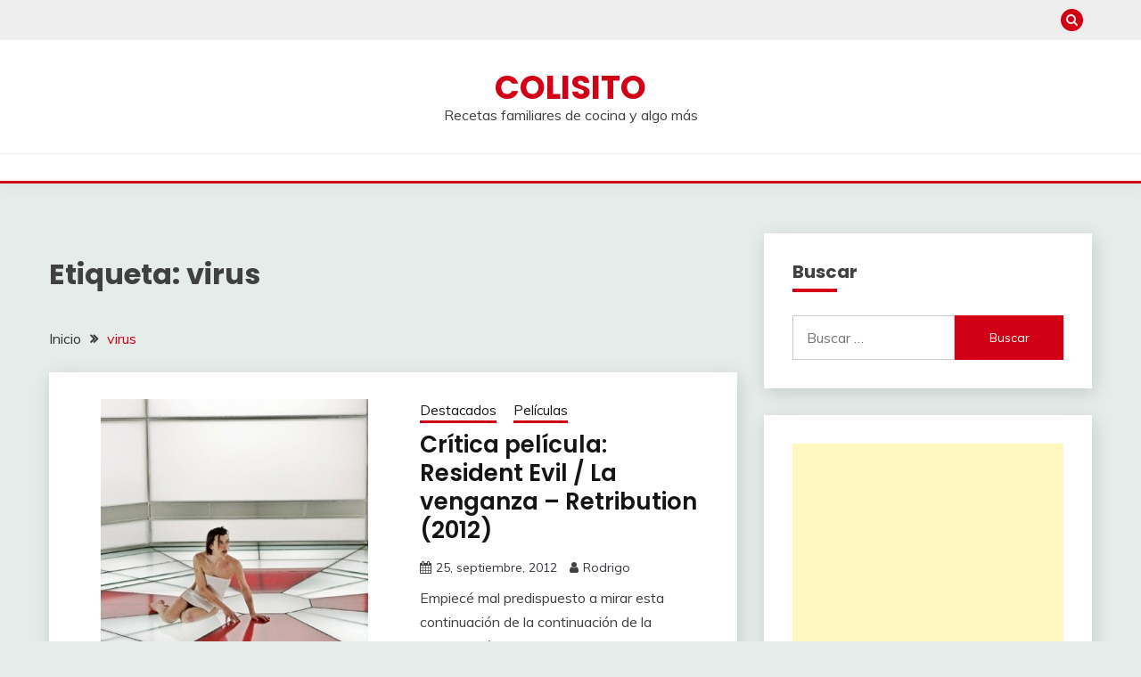

--- FILE ---
content_type: text/html; charset=UTF-8
request_url: https://www.colisito.com.ar/tag/virus/
body_size: 13394
content:
<!doctype html>
<html dir="ltr" lang="es" prefix="og: https://ogp.me/ns#">
<head>
	<meta charset="UTF-8">
	<meta name="viewport" content="width=device-width, initial-scale=1">
	<link rel="profile" href="https://gmpg.org/xfn/11">

	<title>virus | Colisito</title>
	<style>img:is([sizes="auto" i], [sizes^="auto," i]) { contain-intrinsic-size: 3000px 1500px }</style>
	
		<!-- All in One SEO 4.9.3 - aioseo.com -->
	<meta name="robots" content="max-image-preview:large" />
	<link rel="canonical" href="https://www.colisito.com.ar/tag/virus/" />
	<meta name="generator" content="All in One SEO (AIOSEO) 4.9.3" />
		<script type="application/ld+json" class="aioseo-schema">
			{"@context":"https:\/\/schema.org","@graph":[{"@type":"BreadcrumbList","@id":"https:\/\/www.colisito.com.ar\/tag\/virus\/#breadcrumblist","itemListElement":[{"@type":"ListItem","@id":"https:\/\/www.colisito.com.ar#listItem","position":1,"name":"Inicio","item":"https:\/\/www.colisito.com.ar","nextItem":{"@type":"ListItem","@id":"https:\/\/www.colisito.com.ar\/tag\/virus\/#listItem","name":"virus"}},{"@type":"ListItem","@id":"https:\/\/www.colisito.com.ar\/tag\/virus\/#listItem","position":2,"name":"virus","previousItem":{"@type":"ListItem","@id":"https:\/\/www.colisito.com.ar#listItem","name":"Inicio"}}]},{"@type":"CollectionPage","@id":"https:\/\/www.colisito.com.ar\/tag\/virus\/#collectionpage","url":"https:\/\/www.colisito.com.ar\/tag\/virus\/","name":"virus | Colisito","inLanguage":"es-ES","isPartOf":{"@id":"https:\/\/www.colisito.com.ar\/#website"},"breadcrumb":{"@id":"https:\/\/www.colisito.com.ar\/tag\/virus\/#breadcrumblist"}},{"@type":"Organization","@id":"https:\/\/www.colisito.com.ar\/#organization","name":"Colisito - De todo un poco","description":"Recetas familiares de cocina y algo m\u00e1s","url":"https:\/\/www.colisito.com.ar\/"},{"@type":"WebSite","@id":"https:\/\/www.colisito.com.ar\/#website","url":"https:\/\/www.colisito.com.ar\/","name":"Colisito - De todo un poco","description":"Recetas familiares de cocina y algo m\u00e1s","inLanguage":"es-ES","publisher":{"@id":"https:\/\/www.colisito.com.ar\/#organization"}}]}
		</script>
		<!-- All in One SEO -->

<link rel='dns-prefetch' href='//static.addtoany.com' />
<link rel='dns-prefetch' href='//secure.gravatar.com' />
<link rel='dns-prefetch' href='//fonts.googleapis.com' />
<link rel='dns-prefetch' href='//v0.wordpress.com' />
<link rel='dns-prefetch' href='//jetpack.wordpress.com' />
<link rel='dns-prefetch' href='//s0.wp.com' />
<link rel='dns-prefetch' href='//public-api.wordpress.com' />
<link rel='dns-prefetch' href='//0.gravatar.com' />
<link rel='dns-prefetch' href='//1.gravatar.com' />
<link rel='dns-prefetch' href='//2.gravatar.com' />
<link rel="alternate" type="application/rss+xml" title="Colisito &raquo; Feed" href="https://www.colisito.com.ar/feed/" />
<link rel="alternate" type="application/rss+xml" title="Colisito &raquo; Feed de los comentarios" href="https://www.colisito.com.ar/comments/feed/" />
<link rel="alternate" type="application/rss+xml" title="Colisito &raquo; Etiqueta virus del feed" href="https://www.colisito.com.ar/tag/virus/feed/" />
<script type="de0adc9ed8038c4c675d6d95-text/javascript">
window._wpemojiSettings = {"baseUrl":"https:\/\/s.w.org\/images\/core\/emoji\/15.0.3\/72x72\/","ext":".png","svgUrl":"https:\/\/s.w.org\/images\/core\/emoji\/15.0.3\/svg\/","svgExt":".svg","source":{"concatemoji":"https:\/\/www.colisito.com.ar\/wp-includes\/js\/wp-emoji-release.min.js?ver=6.7.4"}};
/*! This file is auto-generated */
!function(i,n){var o,s,e;function c(e){try{var t={supportTests:e,timestamp:(new Date).valueOf()};sessionStorage.setItem(o,JSON.stringify(t))}catch(e){}}function p(e,t,n){e.clearRect(0,0,e.canvas.width,e.canvas.height),e.fillText(t,0,0);var t=new Uint32Array(e.getImageData(0,0,e.canvas.width,e.canvas.height).data),r=(e.clearRect(0,0,e.canvas.width,e.canvas.height),e.fillText(n,0,0),new Uint32Array(e.getImageData(0,0,e.canvas.width,e.canvas.height).data));return t.every(function(e,t){return e===r[t]})}function u(e,t,n){switch(t){case"flag":return n(e,"\ud83c\udff3\ufe0f\u200d\u26a7\ufe0f","\ud83c\udff3\ufe0f\u200b\u26a7\ufe0f")?!1:!n(e,"\ud83c\uddfa\ud83c\uddf3","\ud83c\uddfa\u200b\ud83c\uddf3")&&!n(e,"\ud83c\udff4\udb40\udc67\udb40\udc62\udb40\udc65\udb40\udc6e\udb40\udc67\udb40\udc7f","\ud83c\udff4\u200b\udb40\udc67\u200b\udb40\udc62\u200b\udb40\udc65\u200b\udb40\udc6e\u200b\udb40\udc67\u200b\udb40\udc7f");case"emoji":return!n(e,"\ud83d\udc26\u200d\u2b1b","\ud83d\udc26\u200b\u2b1b")}return!1}function f(e,t,n){var r="undefined"!=typeof WorkerGlobalScope&&self instanceof WorkerGlobalScope?new OffscreenCanvas(300,150):i.createElement("canvas"),a=r.getContext("2d",{willReadFrequently:!0}),o=(a.textBaseline="top",a.font="600 32px Arial",{});return e.forEach(function(e){o[e]=t(a,e,n)}),o}function t(e){var t=i.createElement("script");t.src=e,t.defer=!0,i.head.appendChild(t)}"undefined"!=typeof Promise&&(o="wpEmojiSettingsSupports",s=["flag","emoji"],n.supports={everything:!0,everythingExceptFlag:!0},e=new Promise(function(e){i.addEventListener("DOMContentLoaded",e,{once:!0})}),new Promise(function(t){var n=function(){try{var e=JSON.parse(sessionStorage.getItem(o));if("object"==typeof e&&"number"==typeof e.timestamp&&(new Date).valueOf()<e.timestamp+604800&&"object"==typeof e.supportTests)return e.supportTests}catch(e){}return null}();if(!n){if("undefined"!=typeof Worker&&"undefined"!=typeof OffscreenCanvas&&"undefined"!=typeof URL&&URL.createObjectURL&&"undefined"!=typeof Blob)try{var e="postMessage("+f.toString()+"("+[JSON.stringify(s),u.toString(),p.toString()].join(",")+"));",r=new Blob([e],{type:"text/javascript"}),a=new Worker(URL.createObjectURL(r),{name:"wpTestEmojiSupports"});return void(a.onmessage=function(e){c(n=e.data),a.terminate(),t(n)})}catch(e){}c(n=f(s,u,p))}t(n)}).then(function(e){for(var t in e)n.supports[t]=e[t],n.supports.everything=n.supports.everything&&n.supports[t],"flag"!==t&&(n.supports.everythingExceptFlag=n.supports.everythingExceptFlag&&n.supports[t]);n.supports.everythingExceptFlag=n.supports.everythingExceptFlag&&!n.supports.flag,n.DOMReady=!1,n.readyCallback=function(){n.DOMReady=!0}}).then(function(){return e}).then(function(){var e;n.supports.everything||(n.readyCallback(),(e=n.source||{}).concatemoji?t(e.concatemoji):e.wpemoji&&e.twemoji&&(t(e.twemoji),t(e.wpemoji)))}))}((window,document),window._wpemojiSettings);
</script>
<!-- www.colisito.com.ar is managing ads with Advanced Ads 2.0.16 – https://wpadvancedads.com/ --><script id="colis-ready" type="de0adc9ed8038c4c675d6d95-text/javascript">
			window.advanced_ads_ready=function(e,a){a=a||"complete";var d=function(e){return"interactive"===a?"loading"!==e:"complete"===e};d(document.readyState)?e():document.addEventListener("readystatechange",(function(a){d(a.target.readyState)&&e()}),{once:"interactive"===a})},window.advanced_ads_ready_queue=window.advanced_ads_ready_queue||[];		</script>
		<link rel='stylesheet' id='gdsr_style_main-css' href='https://www.colisito.com.ar/wp-content/plugins/gd-star-rating/css/gdsr.css.php?t=1357749123&#038;s=a10i10m20k20c05r05%23121620243046%23121620243240%23s1pchristmas%23s1pcrystal%23s1pdarkness%23s1poxygen%23s1goxygen_gif%23s1pplain%23s1ppumpkin%23s1psoft%23s1pstarrating%23s1pstarscape%23t1pstarrating%23t1gstarrating_gif%23lsgflower&#038;o=off&#038;ver=1.9.22' media='all' />
<link rel='stylesheet' id='gdsr_style_xtra-css' href='https://www.colisito.com.ar/wp-content/gd-star-rating/css/rating.css?ver=1.9.22' media='all' />
<style id='wp-emoji-styles-inline-css'>

	img.wp-smiley, img.emoji {
		display: inline !important;
		border: none !important;
		box-shadow: none !important;
		height: 1em !important;
		width: 1em !important;
		margin: 0 0.07em !important;
		vertical-align: -0.1em !important;
		background: none !important;
		padding: 0 !important;
	}
</style>
<link rel='stylesheet' id='wp-block-library-css' href='https://www.colisito.com.ar/wp-includes/css/dist/block-library/style.min.css?ver=6.7.4' media='all' />
<style id='wp-block-library-theme-inline-css'>
.wp-block-audio :where(figcaption){color:#555;font-size:13px;text-align:center}.is-dark-theme .wp-block-audio :where(figcaption){color:#ffffffa6}.wp-block-audio{margin:0 0 1em}.wp-block-code{border:1px solid #ccc;border-radius:4px;font-family:Menlo,Consolas,monaco,monospace;padding:.8em 1em}.wp-block-embed :where(figcaption){color:#555;font-size:13px;text-align:center}.is-dark-theme .wp-block-embed :where(figcaption){color:#ffffffa6}.wp-block-embed{margin:0 0 1em}.blocks-gallery-caption{color:#555;font-size:13px;text-align:center}.is-dark-theme .blocks-gallery-caption{color:#ffffffa6}:root :where(.wp-block-image figcaption){color:#555;font-size:13px;text-align:center}.is-dark-theme :root :where(.wp-block-image figcaption){color:#ffffffa6}.wp-block-image{margin:0 0 1em}.wp-block-pullquote{border-bottom:4px solid;border-top:4px solid;color:currentColor;margin-bottom:1.75em}.wp-block-pullquote cite,.wp-block-pullquote footer,.wp-block-pullquote__citation{color:currentColor;font-size:.8125em;font-style:normal;text-transform:uppercase}.wp-block-quote{border-left:.25em solid;margin:0 0 1.75em;padding-left:1em}.wp-block-quote cite,.wp-block-quote footer{color:currentColor;font-size:.8125em;font-style:normal;position:relative}.wp-block-quote:where(.has-text-align-right){border-left:none;border-right:.25em solid;padding-left:0;padding-right:1em}.wp-block-quote:where(.has-text-align-center){border:none;padding-left:0}.wp-block-quote.is-large,.wp-block-quote.is-style-large,.wp-block-quote:where(.is-style-plain){border:none}.wp-block-search .wp-block-search__label{font-weight:700}.wp-block-search__button{border:1px solid #ccc;padding:.375em .625em}:where(.wp-block-group.has-background){padding:1.25em 2.375em}.wp-block-separator.has-css-opacity{opacity:.4}.wp-block-separator{border:none;border-bottom:2px solid;margin-left:auto;margin-right:auto}.wp-block-separator.has-alpha-channel-opacity{opacity:1}.wp-block-separator:not(.is-style-wide):not(.is-style-dots){width:100px}.wp-block-separator.has-background:not(.is-style-dots){border-bottom:none;height:1px}.wp-block-separator.has-background:not(.is-style-wide):not(.is-style-dots){height:2px}.wp-block-table{margin:0 0 1em}.wp-block-table td,.wp-block-table th{word-break:normal}.wp-block-table :where(figcaption){color:#555;font-size:13px;text-align:center}.is-dark-theme .wp-block-table :where(figcaption){color:#ffffffa6}.wp-block-video :where(figcaption){color:#555;font-size:13px;text-align:center}.is-dark-theme .wp-block-video :where(figcaption){color:#ffffffa6}.wp-block-video{margin:0 0 1em}:root :where(.wp-block-template-part.has-background){margin-bottom:0;margin-top:0;padding:1.25em 2.375em}
</style>
<link rel='stylesheet' id='aioseo/css/src/vue/standalone/blocks/table-of-contents/global.scss-css' href='https://www.colisito.com.ar/wp-content/plugins/all-in-one-seo-pack/dist/Lite/assets/css/table-of-contents/global.e90f6d47.css?ver=4.9.3' media='all' />
<link rel='stylesheet' id='mediaelement-css' href='https://www.colisito.com.ar/wp-includes/js/mediaelement/mediaelementplayer-legacy.min.css?ver=4.2.17' media='all' />
<link rel='stylesheet' id='wp-mediaelement-css' href='https://www.colisito.com.ar/wp-includes/js/mediaelement/wp-mediaelement.min.css?ver=6.7.4' media='all' />
<style id='jetpack-sharing-buttons-style-inline-css'>
.jetpack-sharing-buttons__services-list{display:flex;flex-direction:row;flex-wrap:wrap;gap:0;list-style-type:none;margin:5px;padding:0}.jetpack-sharing-buttons__services-list.has-small-icon-size{font-size:12px}.jetpack-sharing-buttons__services-list.has-normal-icon-size{font-size:16px}.jetpack-sharing-buttons__services-list.has-large-icon-size{font-size:24px}.jetpack-sharing-buttons__services-list.has-huge-icon-size{font-size:36px}@media print{.jetpack-sharing-buttons__services-list{display:none!important}}.editor-styles-wrapper .wp-block-jetpack-sharing-buttons{gap:0;padding-inline-start:0}ul.jetpack-sharing-buttons__services-list.has-background{padding:1.25em 2.375em}
</style>
<style id='classic-theme-styles-inline-css'>
/*! This file is auto-generated */
.wp-block-button__link{color:#fff;background-color:#32373c;border-radius:9999px;box-shadow:none;text-decoration:none;padding:calc(.667em + 2px) calc(1.333em + 2px);font-size:1.125em}.wp-block-file__button{background:#32373c;color:#fff;text-decoration:none}
</style>
<style id='global-styles-inline-css'>
:root{--wp--preset--aspect-ratio--square: 1;--wp--preset--aspect-ratio--4-3: 4/3;--wp--preset--aspect-ratio--3-4: 3/4;--wp--preset--aspect-ratio--3-2: 3/2;--wp--preset--aspect-ratio--2-3: 2/3;--wp--preset--aspect-ratio--16-9: 16/9;--wp--preset--aspect-ratio--9-16: 9/16;--wp--preset--color--black: #000000;--wp--preset--color--cyan-bluish-gray: #abb8c3;--wp--preset--color--white: #ffffff;--wp--preset--color--pale-pink: #f78da7;--wp--preset--color--vivid-red: #cf2e2e;--wp--preset--color--luminous-vivid-orange: #ff6900;--wp--preset--color--luminous-vivid-amber: #fcb900;--wp--preset--color--light-green-cyan: #7bdcb5;--wp--preset--color--vivid-green-cyan: #00d084;--wp--preset--color--pale-cyan-blue: #8ed1fc;--wp--preset--color--vivid-cyan-blue: #0693e3;--wp--preset--color--vivid-purple: #9b51e0;--wp--preset--gradient--vivid-cyan-blue-to-vivid-purple: linear-gradient(135deg,rgba(6,147,227,1) 0%,rgb(155,81,224) 100%);--wp--preset--gradient--light-green-cyan-to-vivid-green-cyan: linear-gradient(135deg,rgb(122,220,180) 0%,rgb(0,208,130) 100%);--wp--preset--gradient--luminous-vivid-amber-to-luminous-vivid-orange: linear-gradient(135deg,rgba(252,185,0,1) 0%,rgba(255,105,0,1) 100%);--wp--preset--gradient--luminous-vivid-orange-to-vivid-red: linear-gradient(135deg,rgba(255,105,0,1) 0%,rgb(207,46,46) 100%);--wp--preset--gradient--very-light-gray-to-cyan-bluish-gray: linear-gradient(135deg,rgb(238,238,238) 0%,rgb(169,184,195) 100%);--wp--preset--gradient--cool-to-warm-spectrum: linear-gradient(135deg,rgb(74,234,220) 0%,rgb(151,120,209) 20%,rgb(207,42,186) 40%,rgb(238,44,130) 60%,rgb(251,105,98) 80%,rgb(254,248,76) 100%);--wp--preset--gradient--blush-light-purple: linear-gradient(135deg,rgb(255,206,236) 0%,rgb(152,150,240) 100%);--wp--preset--gradient--blush-bordeaux: linear-gradient(135deg,rgb(254,205,165) 0%,rgb(254,45,45) 50%,rgb(107,0,62) 100%);--wp--preset--gradient--luminous-dusk: linear-gradient(135deg,rgb(255,203,112) 0%,rgb(199,81,192) 50%,rgb(65,88,208) 100%);--wp--preset--gradient--pale-ocean: linear-gradient(135deg,rgb(255,245,203) 0%,rgb(182,227,212) 50%,rgb(51,167,181) 100%);--wp--preset--gradient--electric-grass: linear-gradient(135deg,rgb(202,248,128) 0%,rgb(113,206,126) 100%);--wp--preset--gradient--midnight: linear-gradient(135deg,rgb(2,3,129) 0%,rgb(40,116,252) 100%);--wp--preset--font-size--small: 16px;--wp--preset--font-size--medium: 20px;--wp--preset--font-size--large: 25px;--wp--preset--font-size--x-large: 42px;--wp--preset--font-size--larger: 35px;--wp--preset--spacing--20: 0.44rem;--wp--preset--spacing--30: 0.67rem;--wp--preset--spacing--40: 1rem;--wp--preset--spacing--50: 1.5rem;--wp--preset--spacing--60: 2.25rem;--wp--preset--spacing--70: 3.38rem;--wp--preset--spacing--80: 5.06rem;--wp--preset--shadow--natural: 6px 6px 9px rgba(0, 0, 0, 0.2);--wp--preset--shadow--deep: 12px 12px 50px rgba(0, 0, 0, 0.4);--wp--preset--shadow--sharp: 6px 6px 0px rgba(0, 0, 0, 0.2);--wp--preset--shadow--outlined: 6px 6px 0px -3px rgba(255, 255, 255, 1), 6px 6px rgba(0, 0, 0, 1);--wp--preset--shadow--crisp: 6px 6px 0px rgba(0, 0, 0, 1);}:where(.is-layout-flex){gap: 0.5em;}:where(.is-layout-grid){gap: 0.5em;}body .is-layout-flex{display: flex;}.is-layout-flex{flex-wrap: wrap;align-items: center;}.is-layout-flex > :is(*, div){margin: 0;}body .is-layout-grid{display: grid;}.is-layout-grid > :is(*, div){margin: 0;}:where(.wp-block-columns.is-layout-flex){gap: 2em;}:where(.wp-block-columns.is-layout-grid){gap: 2em;}:where(.wp-block-post-template.is-layout-flex){gap: 1.25em;}:where(.wp-block-post-template.is-layout-grid){gap: 1.25em;}.has-black-color{color: var(--wp--preset--color--black) !important;}.has-cyan-bluish-gray-color{color: var(--wp--preset--color--cyan-bluish-gray) !important;}.has-white-color{color: var(--wp--preset--color--white) !important;}.has-pale-pink-color{color: var(--wp--preset--color--pale-pink) !important;}.has-vivid-red-color{color: var(--wp--preset--color--vivid-red) !important;}.has-luminous-vivid-orange-color{color: var(--wp--preset--color--luminous-vivid-orange) !important;}.has-luminous-vivid-amber-color{color: var(--wp--preset--color--luminous-vivid-amber) !important;}.has-light-green-cyan-color{color: var(--wp--preset--color--light-green-cyan) !important;}.has-vivid-green-cyan-color{color: var(--wp--preset--color--vivid-green-cyan) !important;}.has-pale-cyan-blue-color{color: var(--wp--preset--color--pale-cyan-blue) !important;}.has-vivid-cyan-blue-color{color: var(--wp--preset--color--vivid-cyan-blue) !important;}.has-vivid-purple-color{color: var(--wp--preset--color--vivid-purple) !important;}.has-black-background-color{background-color: var(--wp--preset--color--black) !important;}.has-cyan-bluish-gray-background-color{background-color: var(--wp--preset--color--cyan-bluish-gray) !important;}.has-white-background-color{background-color: var(--wp--preset--color--white) !important;}.has-pale-pink-background-color{background-color: var(--wp--preset--color--pale-pink) !important;}.has-vivid-red-background-color{background-color: var(--wp--preset--color--vivid-red) !important;}.has-luminous-vivid-orange-background-color{background-color: var(--wp--preset--color--luminous-vivid-orange) !important;}.has-luminous-vivid-amber-background-color{background-color: var(--wp--preset--color--luminous-vivid-amber) !important;}.has-light-green-cyan-background-color{background-color: var(--wp--preset--color--light-green-cyan) !important;}.has-vivid-green-cyan-background-color{background-color: var(--wp--preset--color--vivid-green-cyan) !important;}.has-pale-cyan-blue-background-color{background-color: var(--wp--preset--color--pale-cyan-blue) !important;}.has-vivid-cyan-blue-background-color{background-color: var(--wp--preset--color--vivid-cyan-blue) !important;}.has-vivid-purple-background-color{background-color: var(--wp--preset--color--vivid-purple) !important;}.has-black-border-color{border-color: var(--wp--preset--color--black) !important;}.has-cyan-bluish-gray-border-color{border-color: var(--wp--preset--color--cyan-bluish-gray) !important;}.has-white-border-color{border-color: var(--wp--preset--color--white) !important;}.has-pale-pink-border-color{border-color: var(--wp--preset--color--pale-pink) !important;}.has-vivid-red-border-color{border-color: var(--wp--preset--color--vivid-red) !important;}.has-luminous-vivid-orange-border-color{border-color: var(--wp--preset--color--luminous-vivid-orange) !important;}.has-luminous-vivid-amber-border-color{border-color: var(--wp--preset--color--luminous-vivid-amber) !important;}.has-light-green-cyan-border-color{border-color: var(--wp--preset--color--light-green-cyan) !important;}.has-vivid-green-cyan-border-color{border-color: var(--wp--preset--color--vivid-green-cyan) !important;}.has-pale-cyan-blue-border-color{border-color: var(--wp--preset--color--pale-cyan-blue) !important;}.has-vivid-cyan-blue-border-color{border-color: var(--wp--preset--color--vivid-cyan-blue) !important;}.has-vivid-purple-border-color{border-color: var(--wp--preset--color--vivid-purple) !important;}.has-vivid-cyan-blue-to-vivid-purple-gradient-background{background: var(--wp--preset--gradient--vivid-cyan-blue-to-vivid-purple) !important;}.has-light-green-cyan-to-vivid-green-cyan-gradient-background{background: var(--wp--preset--gradient--light-green-cyan-to-vivid-green-cyan) !important;}.has-luminous-vivid-amber-to-luminous-vivid-orange-gradient-background{background: var(--wp--preset--gradient--luminous-vivid-amber-to-luminous-vivid-orange) !important;}.has-luminous-vivid-orange-to-vivid-red-gradient-background{background: var(--wp--preset--gradient--luminous-vivid-orange-to-vivid-red) !important;}.has-very-light-gray-to-cyan-bluish-gray-gradient-background{background: var(--wp--preset--gradient--very-light-gray-to-cyan-bluish-gray) !important;}.has-cool-to-warm-spectrum-gradient-background{background: var(--wp--preset--gradient--cool-to-warm-spectrum) !important;}.has-blush-light-purple-gradient-background{background: var(--wp--preset--gradient--blush-light-purple) !important;}.has-blush-bordeaux-gradient-background{background: var(--wp--preset--gradient--blush-bordeaux) !important;}.has-luminous-dusk-gradient-background{background: var(--wp--preset--gradient--luminous-dusk) !important;}.has-pale-ocean-gradient-background{background: var(--wp--preset--gradient--pale-ocean) !important;}.has-electric-grass-gradient-background{background: var(--wp--preset--gradient--electric-grass) !important;}.has-midnight-gradient-background{background: var(--wp--preset--gradient--midnight) !important;}.has-small-font-size{font-size: var(--wp--preset--font-size--small) !important;}.has-medium-font-size{font-size: var(--wp--preset--font-size--medium) !important;}.has-large-font-size{font-size: var(--wp--preset--font-size--large) !important;}.has-x-large-font-size{font-size: var(--wp--preset--font-size--x-large) !important;}
:where(.wp-block-post-template.is-layout-flex){gap: 1.25em;}:where(.wp-block-post-template.is-layout-grid){gap: 1.25em;}
:where(.wp-block-columns.is-layout-flex){gap: 2em;}:where(.wp-block-columns.is-layout-grid){gap: 2em;}
:root :where(.wp-block-pullquote){font-size: 1.5em;line-height: 1.6;}
</style>
<link rel='stylesheet' id='contact-form-7-css' href='https://www.colisito.com.ar/wp-content/plugins/contact-form-7/includes/css/styles.css?ver=6.1.4' media='all' />
<link crossorigin="anonymous" rel='stylesheet' id='Muli:400,300italic,300-css' href='//fonts.googleapis.com/css?family=Muli%3A400%2C300italic%2C300&#038;ver=6.7.4' media='all' />
<link crossorigin="anonymous" rel='stylesheet' id='Poppins:400,500,600,700-css' href='//fonts.googleapis.com/css?family=Poppins%3A400%2C500%2C600%2C700&#038;ver=6.7.4' media='all' />
<link rel='stylesheet' id='font-awesome-4-css' href='https://www.colisito.com.ar/wp-content/themes/fairy/candidthemes/assets/framework/Font-Awesome/css/font-awesome.min.css?ver=1.4.2' media='all' />
<link rel='stylesheet' id='slick-css' href='https://www.colisito.com.ar/wp-content/themes/fairy/candidthemes/assets/framework/slick/slick.css?ver=1.4.2' media='all' />
<link rel='stylesheet' id='slick-theme-css' href='https://www.colisito.com.ar/wp-content/themes/fairy/candidthemes/assets/framework/slick/slick-theme.css?ver=1.4.2' media='all' />
<link rel='stylesheet' id='fairy-style-css' href='https://www.colisito.com.ar/wp-content/themes/fairy/style.css?ver=1.4.2' media='all' />
<style id='fairy-style-inline-css'>
.primary-color, p a, h1 a, h2 a, h3 a, h4 a, h5 a, .author-title a, figure a, table a, span a, strong a, li a, h1 a, .btn-primary-border, .main-navigation #primary-menu > li > a:hover, .widget-area .widget a:hover, .widget-area .widget a:focus, .card-bg-image .card_body a:hover, .main-navigation #primary-menu > li.focus > a, .card-blog-post .category-label-group a:hover, .card_title a:hover, .card-blog-post .entry-meta a:hover, .site-title a:visited, .post-navigation .nav-links > * a:hover, .post-navigation .nav-links > * a:focus, .wp-block-button.is-style-outline .wp-block-button__link, .error-404-title, .ct-dark-mode a:hover, .ct-dark-mode .widget ul li a:hover, .ct-dark-mode .widget-area .widget ul li a:hover, .ct-dark-mode .post-navigation .nav-links > * a, .ct-dark-mode .author-wrapper .author-title a, .ct-dark-mode .wp-calendar-nav a, .site-footer a:hover, .top-header-toggle-btn, .woocommerce ul.products li.product .woocommerce-loop-category__title:hover, .woocommerce ul.products li.product .woocommerce-loop-product__title:hover, .woocommerce ul.products li.product h3:hover, .entry-content dl a, .entry-content table a, .entry-content ul a, .breadcrumb-trail .trial-items a:hover, .breadcrumbs ul a:hover, .breadcrumb-trail .trial-items .trial-end a, .breadcrumbs ul li:last-child a, .comment-list .comment .comment-body a, .comment-list .comment .comment-body .comment-metadata a.comment-edit-link { color: #d10014; }.primary-bg, .btn-primary, .main-navigation ul ul a, #secondary .widget .widget-title:after, .search-form .search-submit, .category-label-group a:after, .posts-navigation .nav-links a, .category-label-group.bg-label a, .wp-block-button__link, .wp-block-button.is-style-outline .wp-block-button__link:hover, button, input[type="button"], input[type="reset"], input[type="submit"], .pagination .page-numbers.current, .pagination .page-numbers:hover, table #today, .tagcloud .tag-cloud-link:hover, .footer-go-to-top, .woocommerce ul.products li.product .button,
.woocommerce #respond input#submit.alt, .woocommerce a.button.alt, .woocommerce button.button.alt, .woocommerce input.button.alt,
.woocommerce #respond input#submit.alt.disabled, .woocommerce #respond input#submit.alt.disabled:hover, .woocommerce #respond input#submit.alt:disabled, .woocommerce #respond input#submit.alt:disabled:hover, .woocommerce #respond input#submit.alt:disabled[disabled], .woocommerce #respond input#submit.alt:disabled[disabled]:hover, .woocommerce a.button.alt.disabled, .woocommerce a.button.alt.disabled:hover, .woocommerce a.button.alt:disabled, .woocommerce a.button.alt:disabled:hover, .woocommerce a.button.alt:disabled[disabled], .woocommerce a.button.alt:disabled[disabled]:hover, .woocommerce button.button.alt.disabled, .woocommerce button.button.alt.disabled:hover, .woocommerce button.button.alt:disabled, .woocommerce button.button.alt:disabled:hover, .woocommerce button.button.alt:disabled[disabled], .woocommerce button.button.alt:disabled[disabled]:hover, .woocommerce input.button.alt.disabled, .woocommerce input.button.alt.disabled:hover, .woocommerce input.button.alt:disabled, .woocommerce input.button.alt:disabled:hover, .woocommerce input.button.alt:disabled[disabled], .woocommerce input.button.alt:disabled[disabled]:hover, .woocommerce .widget_price_filter .ui-slider .ui-slider-range, .woocommerce .widget_price_filter .ui-slider .ui-slider-handle, .fairy-menu-social li a[href*="mailto:"], .ajax-pagination .show-more { background-color: #d10014; }.primary-border, .btn-primary-border, .site-header-v2,.wp-block-button.is-style-outline .wp-block-button__link, .site-header-bottom, .ajax-pagination .show-more { border-color: #d10014; }a:focus, button.slick-arrow:focus, input[type=text]:focus, input[type=email]:focus, input[type=password]:focus, input[type=search]:focus, input[type=file]:focus, input[type=number]:focus, input[type=datetime]:focus, input[type=url]:focus, select:focus, textarea:focus { outline-color: #d10014; }.entry-content a { text-decoration-color: #d10014; }.post-thumbnail a:focus img, .card_media a:focus img, article.sticky .card-blog-post { border-color: #d10014; }.site-title, .site-title a, h1.site-title a, p.site-title a,  .site-title a:visited { color: #d10014; }.site-description { color: #404040; }
                    .card-bg-image:after, .card-bg-image.card-promo .card_media a:after{
                    background-image: linear-gradient(45deg, rgba(209, 0, 20, 0.5), rgba(0, 0, 0, 0.5));
                    }
                    
                    .entry-content a{
                   text-decoration: underline;
                    }
                    body, button, input, select, optgroup, textarea { font-family: 'Muli'; }h1, h2, h3, h4, h5, h6, .entry-content h1 { font-family: 'Poppins'; }
</style>
<link rel='stylesheet' id='wp-pagenavi-css' href='https://www.colisito.com.ar/wp-content/plugins/wp-pagenavi/pagenavi-css.css?ver=2.70' media='all' />
<link rel='stylesheet' id='addtoany-css' href='https://www.colisito.com.ar/wp-content/plugins/add-to-any/addtoany.min.css?ver=1.16' media='all' />
<script src="https://www.colisito.com.ar/wp-includes/js/jquery/jquery.min.js?ver=3.7.1" id="jquery-core-js" type="de0adc9ed8038c4c675d6d95-text/javascript"></script>
<script src="https://www.colisito.com.ar/wp-includes/js/jquery/jquery-migrate.min.js?ver=3.4.1" id="jquery-migrate-js" type="de0adc9ed8038c4c675d6d95-text/javascript"></script>
<script src="https://www.colisito.com.ar/wp-content/plugins/gd-star-rating/js/gdsr.js?ver=1.9.22" id="gdsr_script-js" type="de0adc9ed8038c4c675d6d95-text/javascript"></script>
<script id="addtoany-core-js-before" type="de0adc9ed8038c4c675d6d95-text/javascript">
window.a2a_config=window.a2a_config||{};a2a_config.callbacks=[];a2a_config.overlays=[];a2a_config.templates={};a2a_localize = {
	Share: "Compartir",
	Save: "Guardar",
	Subscribe: "Suscribir",
	Email: "Correo electrónico",
	Bookmark: "Marcador",
	ShowAll: "Mostrar todo",
	ShowLess: "Mostrar menos",
	FindServices: "Encontrar servicio(s)",
	FindAnyServiceToAddTo: "Encuentra al instante cualquier servicio para añadir a",
	PoweredBy: "Funciona con",
	ShareViaEmail: "Compartir por correo electrónico",
	SubscribeViaEmail: "Suscribirse a través de correo electrónico",
	BookmarkInYourBrowser: "Añadir a marcadores de tu navegador",
	BookmarkInstructions: "Presiona «Ctrl+D» o «\u2318+D» para añadir esta página a marcadores",
	AddToYourFavorites: "Añadir a tus favoritos",
	SendFromWebOrProgram: "Enviar desde cualquier dirección o programa de correo electrónico ",
	EmailProgram: "Programa de correo electrónico",
	More: "Más&#8230;",
	ThanksForSharing: "¡Gracias por compartir!",
	ThanksForFollowing: "¡Gracias por seguirnos!"
};
</script>
<script defer src="https://static.addtoany.com/menu/page.js" id="addtoany-core-js" type="de0adc9ed8038c4c675d6d95-text/javascript"></script>
<script defer src="https://www.colisito.com.ar/wp-content/plugins/add-to-any/addtoany.min.js?ver=1.1" id="addtoany-jquery-js" type="de0adc9ed8038c4c675d6d95-text/javascript"></script>
<link rel="https://api.w.org/" href="https://www.colisito.com.ar/wp-json/" /><link rel="alternate" title="JSON" type="application/json" href="https://www.colisito.com.ar/wp-json/wp/v2/tags/115" /><meta name="generator" content="WordPress 6.7.4" />
<script type="de0adc9ed8038c4c675d6d95-text/javascript">
//<![CDATA[
var gdsr_cnst_nonce = "52e2edf333";
var gdsr_cnst_ajax = "https://www.colisito.com.ar/wp-content/plugins/gd-star-rating/ajax.php";
var gdsr_cnst_button = 1;
var gdsr_cnst_cache = 0;
// ]]>
</script>
<!--[if IE]><style type="text/css">.ratemulti .starsbar .gdcurrent { -ms-filter:"progid:DXImageTransform.Microsoft.Alpha(Opacity=70)"; filter: alpha(opacity=70); }</style><![endif]-->
<style>.recentcomments a{display:inline !important;padding:0 !important;margin:0 !important;}</style><!-- No hay ninguna versión amphtml disponible para esta URL. --><link rel="icon" href="https://www.colisito.com.ar/wp-content/uploads/2018/08/cropped-colisito-icon-32x32.jpg" sizes="32x32" />
<link rel="icon" href="https://www.colisito.com.ar/wp-content/uploads/2018/08/cropped-colisito-icon-192x192.jpg" sizes="192x192" />
<link rel="apple-touch-icon" href="https://www.colisito.com.ar/wp-content/uploads/2018/08/cropped-colisito-icon-180x180.jpg" />
<meta name="msapplication-TileImage" content="https://www.colisito.com.ar/wp-content/uploads/2018/08/cropped-colisito-icon-270x270.jpg" />
</head>

<body class="archive tag tag-virus tag-115 wp-embed-responsive hfeed ct-sticky-sidebar fairy-fontawesome-version-4 aa-prefix-colis-">
<div id="page" class="site">
        <a class="skip-link screen-reader-text" href="#content">Saltar al contenido</a>
            <section class="search-section">
            <div class="container">
                <button class="close-btn"><i class="fa fa-times"></i></button>
                <form role="search" method="get" class="search-form" action="https://www.colisito.com.ar/">
				<label>
					<span class="screen-reader-text">Buscar:</span>
					<input type="search" class="search-field" placeholder="Buscar &hellip;" value="" name="s" />
				</label>
				<input type="submit" class="search-submit" value="Buscar" />
			</form>            </div>
        </section>
            <header id="masthead" class="site-header text-center site-header-v2">
                            <section class="site-header-topbar">
                    <a href="#" class="top-header-toggle-btn">
                        <i class="fa fa-chevron-down" aria-hidden="true"></i>
                    </a>
                    <div class="container">
                        <div class="row">
                            <div class="col col-sm-2-3 col-md-2-3 col-lg-2-4">
                                        <nav class="site-header-top-nav">
            <ul class="site-header-top-menu"></ul>
        </nav>
                                </div>
                            <div class="col col-sm-1-3 col-md-1-3 col-lg-1-4">
                                <div class="fairy-menu-social topbar-flex-grid">
                                            <button class="search-toggle"><i class="fa fa-search"></i></button>
                                    </div>
                            </div>
                        </div>
                    </div>
                </section>
            
        <div id="site-nav-wrap">
            <section id="site-navigation" class="site-header-top header-main-bar" >
                <div class="container">
                    <div class="row">
                        <div class="col-1-1">
                                    <div class="site-branding">
                            <p class="site-title"><a href="https://www.colisito.com.ar/" rel="home">Colisito</a></p>
                            <p class="site-description">Recetas familiares de cocina y algo más</p>
                    </div><!-- .site-branding -->

        <button id="menu-toggle-button" class="menu-toggle" aria-controls="primary-menu" aria-expanded="false">
            <span class="line"></span>
            <span class="line"></span>
            <span class="line"></span>
        </button>
                            </div>

                    </div>
                </div>
            </section>

            <section class="site-header-bottom ">
                <div class="container">
                            <nav class="main-navigation">
            <ul id="primary-menu" class="nav navbar-nav nav-menu justify-content-center">
                                <button class="close_nav"><i class="fa fa-times"></i></button>
            </ul>
        </nav><!-- #site-navigation -->

                </div>
            </section>
        </div>
            </header><!-- #masthead -->
    <div id="content" class="site-content">
<main class="site-main">
    <section class="blog-list-section archive-list-section sec-spacing">
        <div class="container">
                        <div class="row ">
                <div id="primary" class="col-1-1 col-md-2-3">
                    <div class="page-header">
                        <h1 class="page-title">Etiqueta: <span>virus</span></h1>                    </div><!-- .page-header -->
                                    <div class="fairy-breadcrumb-wrapper">
                    <div class='breadcrumbs init-animate clearfix'><div id='fairy-breadcrumbs' class='clearfix'><div role="navigation" aria-label="Migas de pan" class="breadcrumb-trail breadcrumbs" itemprop="breadcrumb"><ul class="trail-items" itemscope itemtype="http://schema.org/BreadcrumbList"><meta name="numberOfItems" content="2" /><meta name="itemListOrder" content="Ascending" /><li itemprop="itemListElement" itemscope itemtype="http://schema.org/ListItem" class="trail-item trail-begin"><a href="https://www.colisito.com.ar/" rel="home" itemprop="item"><span itemprop="name">Inicio</span></a><meta itemprop="position" content="1" /></li><li itemprop="itemListElement" itemscope itemtype="http://schema.org/ListItem" class="trail-item trail-end"><a href="https://www.colisito.com.ar/tag/virus/" itemprop="item"><span itemprop="name">virus</span></a><meta itemprop="position" content="2" /></li></ul></div></div></div>                </div>
                                            <div class="fairy-content-area ">


                            
<article id="post-8004" class="post-8004 post type-post status-publish format-standard has-post-thumbnail hentry category-destacados category-peliculas tag-comentarios tag-critica tag-film tag-puntaje tag-resena tag-sinopsis tag-trama tag-virus tag-zombies">
    <!-- 
        for full single column card layout add [.card-full-width] class 
        for reverse align for figure and card_body add [.reverse-row] class in .card-blog-post
    -->
        <div class="card card-blog-post ">
                    <figure class="post-thumbnail card_media">
                <a href="https://www.colisito.com.ar/2012/09/25/critica-pelicula-resident-evil-la-venganza-retribution-2012/">
                    <img width="300" height="300" src="https://www.colisito.com.ar/wp-content/uploads/2012/09/milla-jovovich-resident-evil-5-retribution-300x300.jpeg" class="attachment-post-thumbnail size-post-thumbnail wp-post-image" alt="" decoding="async" fetchpriority="high" srcset="https://www.colisito.com.ar/wp-content/uploads/2012/09/milla-jovovich-resident-evil-5-retribution-300x300.jpeg 300w, https://www.colisito.com.ar/wp-content/uploads/2012/09/milla-jovovich-resident-evil-5-retribution-150x150.jpeg 150w" sizes="(max-width: 300px) 100vw, 300px" />                </a>
            </figure>
                    <div class="card_body">
            <!-- To have a background category link add [.bg-label] in category-label-group class -->
            <div>
            <div class="category-label-group"><span class="cat-links"><a class="ct-cat-item-2368" href="https://www.colisito.com.ar/category/destacados/"  rel="category tag">Destacados</a> <a class="ct-cat-item-32" href="https://www.colisito.com.ar/category/peliculas/"  rel="category tag">Películas</a> </span></div><h2 class="card_title"><a href="https://www.colisito.com.ar/2012/09/25/critica-pelicula-resident-evil-la-venganza-retribution-2012/" rel="bookmark">Crítica película: Resident Evil / La venganza &#8211; Retribution (2012)</a></h2>                            <div class="entry-meta">
                    <span class="posted-on"><i class="fa fa-calendar"></i><a href="https://www.colisito.com.ar/2012/09/25/critica-pelicula-resident-evil-la-venganza-retribution-2012/" rel="bookmark"><time class="entry-date published updated" datetime="2012-09-25T14:54:11-03:00">25, septiembre, 2012</time></a></span><span class="byline"> <span class="author vcard"><i class="fa fa-user"></i><a class="url fn n" href="https://www.colisito.com.ar/author/rodrigo/">Rodrigo</a></span></span>                </div><!-- .entry-meta -->
                        </div>
            <div>
            <div class="entry-content">
                <p>Empiecé mal predispuesto a mirar esta continuación de la continuación de la continuación de la saga de Resident Evil, protagonizada por la interesante Milla Jovovich,</p>
            </div>
                            <a href="https://www.colisito.com.ar/2012/09/25/critica-pelicula-resident-evil-la-venganza-retribution-2012/" class="btn btn-primary">
                    Leer más                </a>
                            </div>


        </div>
    </div>


    <!--<footer class="entry-footer">
			</footer>--><!-- .entry-footer -->
</article><!-- #post-8004 -->

<article id="post-1165" class="post-1165 post type-post status-publish format-standard hentry category-detodo tag-cansancio tag-cepa tag-congestion tag-contagio tag-cuadro-comparativo tag-decaimiento tag-diagnostico tag-dolor-de-cabeza tag-dolor-muscular tag-fiebre tag-gripe-porcina tag-influenza-a tag-medidas tag-prevencion tag-prevenir tag-sintomas tag-virus">
    <!-- 
        for full single column card layout add [.card-full-width] class 
        for reverse align for figure and card_body add [.reverse-row] class in .card-blog-post
    -->
        <div class="card card-blog-post ">
                <div class="card_body">
            <!-- To have a background category link add [.bg-label] in category-label-group class -->
            <div>
            <div class="category-label-group"><span class="cat-links"><a class="ct-cat-item-3" href="https://www.colisito.com.ar/category/detodo/"  rel="category tag">De Todo</a> </span></div><h2 class="card_title"><a href="https://www.colisito.com.ar/2009/06/02/gripe-porcina-influenza-a-que-es-como-prevenirlo/" rel="bookmark">Gripe Porcina &#8211; Influenza A: que és, como prevenirlo</a></h2>                            <div class="entry-meta">
                    <span class="posted-on"><i class="fa fa-calendar"></i><a href="https://www.colisito.com.ar/2009/06/02/gripe-porcina-influenza-a-que-es-como-prevenirlo/" rel="bookmark"><time class="entry-date published updated" datetime="2009-06-02T17:59:57-03:00">2, junio, 2009</time></a></span><span class="byline"> <span class="author vcard"><i class="fa fa-user"></i><a class="url fn n" href="https://www.colisito.com.ar/author/rodrigo/">Rodrigo</a></span></span>                </div><!-- .entry-meta -->
                        </div>
            <div>
            <div class="entry-content">
                <p>Bueno, visto y considerando la cantidad de prensa que está teniendo esta famosa gripe, y ahora que leí que la organización mundial de la salud</p>
            </div>
                            <a href="https://www.colisito.com.ar/2009/06/02/gripe-porcina-influenza-a-que-es-como-prevenirlo/" class="btn btn-primary">
                    Leer más                </a>
                            </div>


        </div>
    </div>


    <!--<footer class="entry-footer">
			</footer>--><!-- .entry-footer -->
</article><!-- #post-1165 -->

<article id="post-141" class="post-141 post type-post status-publish format-standard hentry category-peliculas tag-accion tag-critica tag-descarga tag-directa tag-doomsday tag-pelicula tag-subtitulo tag-torrent tag-virus">
    <!-- 
        for full single column card layout add [.card-full-width] class 
        for reverse align for figure and card_body add [.reverse-row] class in .card-blog-post
    -->
        <div class="card card-blog-post ">
                <div class="card_body">
            <!-- To have a background category link add [.bg-label] in category-label-group class -->
            <div>
            <div class="category-label-group"><span class="cat-links"><a class="ct-cat-item-32" href="https://www.colisito.com.ar/category/peliculas/"  rel="category tag">Películas</a> </span></div><h2 class="card_title"><a href="https://www.colisito.com.ar/2008/08/07/critica-pelicula-doomsday-descarga/" rel="bookmark">Crítica película: Doomsday</a></h2>                            <div class="entry-meta">
                    <span class="posted-on"><i class="fa fa-calendar"></i><a href="https://www.colisito.com.ar/2008/08/07/critica-pelicula-doomsday-descarga/" rel="bookmark"><time class="entry-date published" datetime="2008-08-07T23:04:48-03:00">7, agosto, 2008</time><time class="updated" datetime="2013-08-20T18:27:39-03:00">20, agosto, 2013</time></a></span><span class="byline"> <span class="author vcard"><i class="fa fa-user"></i><a class="url fn n" href="https://www.colisito.com.ar/author/rodrigo/">Rodrigo</a></span></span>                </div><!-- .entry-meta -->
                        </div>
            <div>
            <div class="entry-content">
                <p>Bueno, la verdad que no me dan ni ganas de escribir de ésta peli, quiero olvidarla. No se si recordás una película «Escape de New</p>
            </div>
                            <a href="https://www.colisito.com.ar/2008/08/07/critica-pelicula-doomsday-descarga/" class="btn btn-primary">
                    Leer más                </a>
                            </div>


        </div>
    </div>


    <!--<footer class="entry-footer">
			</footer>--><!-- .entry-footer -->
</article><!-- #post-141 -->
                        </div>
                                    </div>
                                    <div id="secondary" class="col-12 col-md-1-3 col-lg-1-3">
                        
<aside class="widget-area">
	<section id="search-2" class="widget widget_search"><h2 class="widget-title">Buscar</h2><form role="search" method="get" class="search-form" action="https://www.colisito.com.ar/">
				<label>
					<span class="screen-reader-text">Buscar:</span>
					<input type="search" class="search-field" placeholder="Buscar &hellip;" value="" name="s" />
				</label>
				<input type="submit" class="search-submit" value="Buscar" />
			</form></section><section id="text-364142187" class="widget widget_text">			<div class="textwidget"><script async src="//pagead2.googlesyndication.com/pagead/js/adsbygoogle.js" type="de0adc9ed8038c4c675d6d95-text/javascript"></script>
<!-- Derecha home -->
<ins class="adsbygoogle"
     style="display:block"
     data-ad-client="ca-pub-5992676736636027"
     data-ad-slot="2664749069"
     data-ad-format="auto"
     data-full-width-responsive="true"></ins>
<script type="de0adc9ed8038c4c675d6d95-text/javascript">
(adsbygoogle = window.adsbygoogle || []).push({});
</script></div>
		</section><section id="recent-comments-2" class="widget widget_recent_comments"><h2 class="widget-title">Comentarios recientes</h2><ul id="recentcomments"><li class="recentcomments"><span class="comment-author-link">Marcela</span> en <a href="https://www.colisito.com.ar/2010/12/20/receta-sencilla-lengua-a-la-vinagreta/comment-page-2/#comment-39946">Receta sencilla: Lengua a la vinagreta</a></li><li class="recentcomments"><span class="comment-author-link">Ana</span> en <a href="https://www.colisito.com.ar/2018/02/19/tortillas/comment-page-1/#comment-39941">Tortillas</a></li><li class="recentcomments"><span class="comment-author-link"><a href="http://www.beewh.com" class="url" rel="ugc external nofollow">Rodrigo</a></span> en <a href="https://www.colisito.com.ar/2012/05/01/parrilla-a-gas-vs-parrilla-a-lena/comment-page-1/#comment-39940">Parrilla a gas vs. parrilla a leña</a></li><li class="recentcomments"><span class="comment-author-link">Roberto</span> en <a href="https://www.colisito.com.ar/2012/05/01/parrilla-a-gas-vs-parrilla-a-lena/comment-page-1/#comment-39939">Parrilla a gas vs. parrilla a leña</a></li><li class="recentcomments"><span class="comment-author-link">Marcelo Barrionuevo</span> en <a href="https://www.colisito.com.ar/2011/01/27/receta-sencilla-conserva-de-porotos/comment-page-1/#comment-39938">Receta sencilla: Conserva de porotos</a></li><li class="recentcomments"><span class="comment-author-link">Ana</span> en <a href="https://www.colisito.com.ar/2017/07/10/receta-sencilla-huevos-en-la-nube/comment-page-1/#comment-39934">Receta Sencilla: huevos en la nube</a></li><li class="recentcomments"><span class="comment-author-link"><a href="http://www.beewh.com" class="url" rel="ugc external nofollow">Rodrigo</a></span> en <a href="https://www.colisito.com.ar/2011/05/08/receta-sencilla-mondongo-en-escabeche/comment-page-1/#comment-39922">Receta sencilla: Mondongo en escabeche</a></li><li class="recentcomments"><span class="comment-author-link">Daniela</span> en <a href="https://www.colisito.com.ar/2011/05/08/receta-sencilla-mondongo-en-escabeche/comment-page-1/#comment-39921">Receta sencilla: Mondongo en escabeche</a></li><li class="recentcomments"><span class="comment-author-link"><a href="http://www.beewh.com" class="url" rel="ugc external nofollow">Rodrigo</a></span> en <a href="https://www.colisito.com.ar/2012/05/01/parrilla-a-gas-vs-parrilla-a-lena/comment-page-1/#comment-39916">Parrilla a gas vs. parrilla a leña</a></li><li class="recentcomments"><span class="comment-author-link">Gabriel Dokestein</span> en <a href="https://www.colisito.com.ar/2012/05/01/parrilla-a-gas-vs-parrilla-a-lena/comment-page-1/#comment-39915">Parrilla a gas vs. parrilla a leña</a></li></ul></section><section id="text-364142184" class="widget widget_text"><h2 class="widget-title">Stats</h2>			<div class="textwidget"><!-- Histats.com  START  (standard)-->
<script type="de0adc9ed8038c4c675d6d95-text/javascript">document.write(unescape("%3Cscript src=%27http://s10.histats.com/js15.js%27 type=%27text/javascript%27%3E%3C/script%3E"));</script>
<a href="http://www.histats.com" target="_blank" title="contador web gratis" ><script type="de0adc9ed8038c4c675d6d95-text/javascript">
try {Histats.start(1,623711,4,322,112,62,"00011111");
Histats.track_hits();} catch(err){};
</script></a>
<noscript><a href="http://www.histats.com" target="_blank"><img  src="http://sstatic1.histats.com/0.gif?623711&101" alt="contador web gratis" border="0"></a></noscript>
<!-- Histats.com  END  --></div>
		</section></aside><!-- #secondary -->
                    </div>
                            </div>
        </div>

    </section>

</main><!-- #main -->

</div> <!-- #content -->

	<footer id="colophon" class="site-footer">
        		<section class="site-footer-bottom">
			<div class="container">
                <div class="fairy-menu-social">
                                    </div>
                            <div class="site-reserved text-center">
                Todos los derechos reservados 2024.            </div>
                <div class="site-info text-center">
            <a href="https://es.wordpress.org/">
                Funciona gracias a WordPress            </a>
            <span class="sep"> | </span>
            Tema: Fairy por <a href="http://www.candidthemes.com/">Candid Themes</a>.        </div><!-- .site-info -->
    			</div>
		</section>
	</footer><!-- #colophon -->
</div><!-- #page -->

            <a href="javascript:void(0);" class="footer-go-to-top go-to-top"><i class="fa fa-long-arrow-up"></i></a>
        <script src="https://www.colisito.com.ar/wp-includes/js/dist/hooks.min.js?ver=4d63a3d491d11ffd8ac6" id="wp-hooks-js" type="de0adc9ed8038c4c675d6d95-text/javascript"></script>
<script src="https://www.colisito.com.ar/wp-includes/js/dist/i18n.min.js?ver=5e580eb46a90c2b997e6" id="wp-i18n-js" type="de0adc9ed8038c4c675d6d95-text/javascript"></script>
<script id="wp-i18n-js-after" type="de0adc9ed8038c4c675d6d95-text/javascript">
wp.i18n.setLocaleData( { 'text direction\u0004ltr': [ 'ltr' ] } );
</script>
<script src="https://www.colisito.com.ar/wp-content/plugins/contact-form-7/includes/swv/js/index.js?ver=6.1.4" id="swv-js" type="de0adc9ed8038c4c675d6d95-text/javascript"></script>
<script id="contact-form-7-js-translations" type="de0adc9ed8038c4c675d6d95-text/javascript">
( function( domain, translations ) {
	var localeData = translations.locale_data[ domain ] || translations.locale_data.messages;
	localeData[""].domain = domain;
	wp.i18n.setLocaleData( localeData, domain );
} )( "contact-form-7", {"translation-revision-date":"2025-09-30 06:27:56+0000","generator":"GlotPress\/4.0.1","domain":"messages","locale_data":{"messages":{"":{"domain":"messages","plural-forms":"nplurals=2; plural=n != 1;","lang":"es"},"This contact form is placed in the wrong place.":["Este formulario de contacto est\u00e1 situado en el lugar incorrecto."],"Error:":["Error:"]}},"comment":{"reference":"includes\/js\/index.js"}} );
</script>
<script id="contact-form-7-js-before" type="de0adc9ed8038c4c675d6d95-text/javascript">
var wpcf7 = {
    "api": {
        "root": "https:\/\/www.colisito.com.ar\/wp-json\/",
        "namespace": "contact-form-7\/v1"
    }
};
</script>
<script src="https://www.colisito.com.ar/wp-content/plugins/contact-form-7/includes/js/index.js?ver=6.1.4" id="contact-form-7-js" type="de0adc9ed8038c4c675d6d95-text/javascript"></script>
<script src="https://www.colisito.com.ar/wp-content/themes/fairy/js/navigation.js?ver=1.4.2" id="fairy-navigation-js" type="de0adc9ed8038c4c675d6d95-text/javascript"></script>
<script src="https://www.colisito.com.ar/wp-content/themes/fairy/candidthemes/assets/custom/js/theia-sticky-sidebar.js?ver=1.4.2" id="theia-sticky-sidebar-js" type="de0adc9ed8038c4c675d6d95-text/javascript"></script>
<script src="https://www.colisito.com.ar/wp-content/themes/fairy/candidthemes/assets/framework/slick/slick.js?ver=1.4.2" id="slick-js" type="de0adc9ed8038c4c675d6d95-text/javascript"></script>
<script src="https://www.colisito.com.ar/wp-includes/js/imagesloaded.min.js?ver=5.0.0" id="imagesloaded-js" type="de0adc9ed8038c4c675d6d95-text/javascript"></script>
<script src="https://www.colisito.com.ar/wp-includes/js/masonry.min.js?ver=4.2.2" id="masonry-js" type="de0adc9ed8038c4c675d6d95-text/javascript"></script>
<script src="https://www.colisito.com.ar/wp-content/themes/fairy/candidthemes/assets/custom/js/custom.js?ver=1.4.2" id="fairy-custom-js-js" type="de0adc9ed8038c4c675d6d95-text/javascript"></script>
<script src="https://www.colisito.com.ar/wp-content/plugins/advanced-ads/admin/assets/js/advertisement.js?ver=2.0.16" id="advanced-ads-find-adblocker-js" type="de0adc9ed8038c4c675d6d95-text/javascript"></script>
<script type="de0adc9ed8038c4c675d6d95-text/javascript">!function(){window.advanced_ads_ready_queue=window.advanced_ads_ready_queue||[],advanced_ads_ready_queue.push=window.advanced_ads_ready;for(var d=0,a=advanced_ads_ready_queue.length;d<a;d++)advanced_ads_ready(advanced_ads_ready_queue[d])}();</script>    <script type="de0adc9ed8038c4c675d6d95-text/javascript">
        jQuery(document).ready(function ($) {

            for (let i = 0; i < document.forms.length; ++i) {
                let form = document.forms[i];
				if ($(form).attr("method") != "get") { $(form).append('<input type="hidden" name="CWnLvwRMlYaBKg" value="b5nqLWQBJjR@1dw" />'); }
if ($(form).attr("method") != "get") { $(form).append('<input type="hidden" name="xDVnloAMXWqPFhtU" value="uaYVO9zcBF]wJ3f" />'); }
if ($(form).attr("method") != "get") { $(form).append('<input type="hidden" name="osHGytklQIV" value="l3sOS@EfDK" />'); }
            }

            $(document).on('submit', 'form', function () {
				if ($(this).attr("method") != "get") { $(this).append('<input type="hidden" name="CWnLvwRMlYaBKg" value="b5nqLWQBJjR@1dw" />'); }
if ($(this).attr("method") != "get") { $(this).append('<input type="hidden" name="xDVnloAMXWqPFhtU" value="uaYVO9zcBF]wJ3f" />'); }
if ($(this).attr("method") != "get") { $(this).append('<input type="hidden" name="osHGytklQIV" value="l3sOS@EfDK" />'); }
                return true;
            });

            jQuery.ajaxSetup({
                beforeSend: function (e, data) {

                    if (data.type !== 'POST') return;

                    if (typeof data.data === 'object' && data.data !== null) {
						data.data.append("CWnLvwRMlYaBKg", "b5nqLWQBJjR@1dw");
data.data.append("xDVnloAMXWqPFhtU", "uaYVO9zcBF]wJ3f");
data.data.append("osHGytklQIV", "l3sOS@EfDK");
                    }
                    else {
                        data.data = data.data + '&CWnLvwRMlYaBKg=b5nqLWQBJjR@1dw&xDVnloAMXWqPFhtU=uaYVO9zcBF]wJ3f&osHGytklQIV=l3sOS@EfDK';
                    }
                }
            });

        });
    </script>
	
<script src="/cdn-cgi/scripts/7d0fa10a/cloudflare-static/rocket-loader.min.js" data-cf-settings="de0adc9ed8038c4c675d6d95-|49" defer></script><script defer src="https://static.cloudflareinsights.com/beacon.min.js/vcd15cbe7772f49c399c6a5babf22c1241717689176015" integrity="sha512-ZpsOmlRQV6y907TI0dKBHq9Md29nnaEIPlkf84rnaERnq6zvWvPUqr2ft8M1aS28oN72PdrCzSjY4U6VaAw1EQ==" data-cf-beacon='{"version":"2024.11.0","token":"9eddcb96a0814c5393b864d4c7135e02","r":1,"server_timing":{"name":{"cfCacheStatus":true,"cfEdge":true,"cfExtPri":true,"cfL4":true,"cfOrigin":true,"cfSpeedBrain":true},"location_startswith":null}}' crossorigin="anonymous"></script>
</body>
</html>


--- FILE ---
content_type: text/html; charset=utf-8
request_url: https://www.google.com/recaptcha/api2/aframe
body_size: 267
content:
<!DOCTYPE HTML><html><head><meta http-equiv="content-type" content="text/html; charset=UTF-8"></head><body><script nonce="hMPK6YMrmZe36KTawtkreA">/** Anti-fraud and anti-abuse applications only. See google.com/recaptcha */ try{var clients={'sodar':'https://pagead2.googlesyndication.com/pagead/sodar?'};window.addEventListener("message",function(a){try{if(a.source===window.parent){var b=JSON.parse(a.data);var c=clients[b['id']];if(c){var d=document.createElement('img');d.src=c+b['params']+'&rc='+(localStorage.getItem("rc::a")?sessionStorage.getItem("rc::b"):"");window.document.body.appendChild(d);sessionStorage.setItem("rc::e",parseInt(sessionStorage.getItem("rc::e")||0)+1);localStorage.setItem("rc::h",'1768795057195');}}}catch(b){}});window.parent.postMessage("_grecaptcha_ready", "*");}catch(b){}</script></body></html>